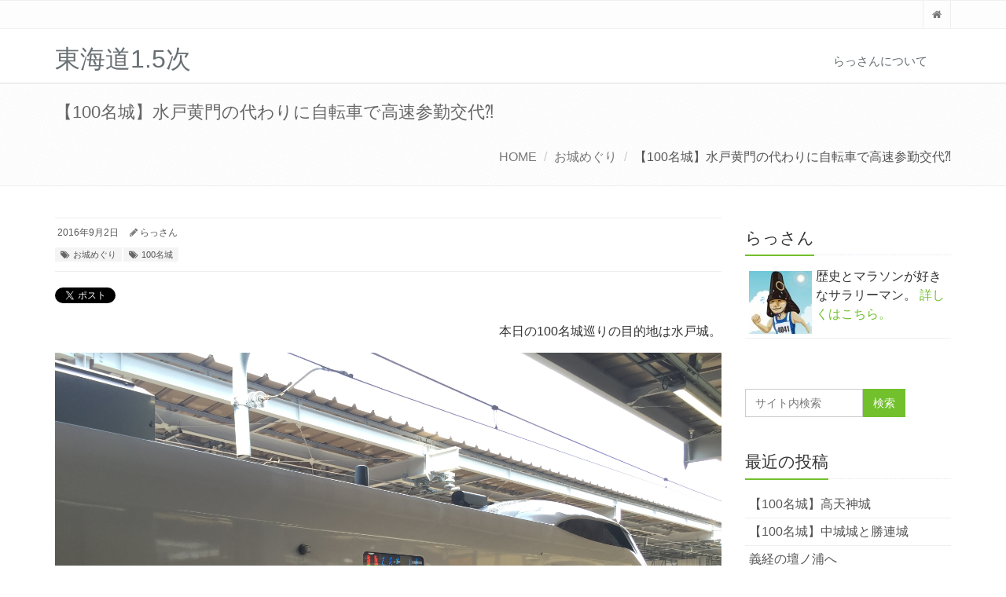

--- FILE ---
content_type: text/html; charset=UTF-8
request_url: http://46run.jp/archives/146
body_size: 10599
content:
<!DOCTYPE html>
<html xmlns:og="http://ogp.me/ns#" xmlns:fb="http://www.facebook.com/2008/fbml" lang="ja">
<!--[if IE 7]> <html class="ie7"> <![endif]-->
<!--[if IE 8]> <html class="ie8"> <![endif]-->
<!--[if IE 9]> <html class="ie9"> <![endif]-->
<head>

<meta charset="UTF-8">
<meta name="viewport" content="width=device-width, initial-scale=1">

<title>【100名城】水戸黄門の代わりに自転車で高速参勤交代⁈ &#8211; 東海道1.5次</title>
<link rel="alternate" type="application/rss+xml" title="東海道1.5次 &raquo; フィード" href="http://46run.jp/feed" />
		<script type="text/javascript">
			window._wpemojiSettings = {"baseUrl":"https:\/\/s.w.org\/images\/core\/emoji\/72x72\/","ext":".png","source":{"concatemoji":"http:\/\/46run.jp\/wp-includes\/js\/wp-emoji-release.min.js?ver=4.5.32"}};
			!function(e,o,t){var a,n,r;function i(e){var t=o.createElement("script");t.src=e,t.type="text/javascript",o.getElementsByTagName("head")[0].appendChild(t)}for(r=Array("simple","flag","unicode8","diversity"),t.supports={everything:!0,everythingExceptFlag:!0},n=0;n<r.length;n++)t.supports[r[n]]=function(e){var t,a,n=o.createElement("canvas"),r=n.getContext&&n.getContext("2d"),i=String.fromCharCode;if(!r||!r.fillText)return!1;switch(r.textBaseline="top",r.font="600 32px Arial",e){case"flag":return r.fillText(i(55356,56806,55356,56826),0,0),3e3<n.toDataURL().length;case"diversity":return r.fillText(i(55356,57221),0,0),a=(t=r.getImageData(16,16,1,1).data)[0]+","+t[1]+","+t[2]+","+t[3],r.fillText(i(55356,57221,55356,57343),0,0),a!=(t=r.getImageData(16,16,1,1).data)[0]+","+t[1]+","+t[2]+","+t[3];case"simple":return r.fillText(i(55357,56835),0,0),0!==r.getImageData(16,16,1,1).data[0];case"unicode8":return r.fillText(i(55356,57135),0,0),0!==r.getImageData(16,16,1,1).data[0]}return!1}(r[n]),t.supports.everything=t.supports.everything&&t.supports[r[n]],"flag"!==r[n]&&(t.supports.everythingExceptFlag=t.supports.everythingExceptFlag&&t.supports[r[n]]);t.supports.everythingExceptFlag=t.supports.everythingExceptFlag&&!t.supports.flag,t.DOMReady=!1,t.readyCallback=function(){t.DOMReady=!0},t.supports.everything||(a=function(){t.readyCallback()},o.addEventListener?(o.addEventListener("DOMContentLoaded",a,!1),e.addEventListener("load",a,!1)):(e.attachEvent("onload",a),o.attachEvent("onreadystatechange",function(){"complete"===o.readyState&&t.readyCallback()})),(a=t.source||{}).concatemoji?i(a.concatemoji):a.wpemoji&&a.twemoji&&(i(a.twemoji),i(a.wpemoji)))}(window,document,window._wpemojiSettings);
		</script>
		<style type="text/css">
img.wp-smiley,
img.emoji {
	display: inline !important;
	border: none !important;
	box-shadow: none !important;
	height: 1em !important;
	width: 1em !important;
	margin: 0 .07em !important;
	vertical-align: -0.1em !important;
	background: none !important;
	padding: 0 !important;
}
</style>
<link rel='stylesheet' id='ts_fab_css-css'  href='http://46run.jp/wp-content/plugins/fancier-author-box/css/ts-fab.min.css?ver=1.4' type='text/css' media='all' />
<link rel='stylesheet' id='bootstrap-css'  href='http://46run.jp/wp-content/themes/saitama/assets/plugins/bootstrap/css/bootstrap.min.css?ver=4.5.32' type='text/css' media='all' />
<link rel='stylesheet' id='assets-style-css'  href='http://46run.jp/wp-content/themes/saitama/assets/css/style.css?ver=4.5.32' type='text/css' media='all' />
<link rel='stylesheet' id='line-icons-css'  href='http://46run.jp/wp-content/themes/saitama/assets/plugins/line-icons/line-icons.css?ver=4.5.32' type='text/css' media='all' />
<link rel='stylesheet' id='font-awesome-css'  href='http://46run.jp/wp-content/themes/saitama/assets/plugins/font-awesome/css/font-awesome.min.css?ver=4.5.32' type='text/css' media='all' />
<link rel='stylesheet' id='brand-buttons-css'  href='http://46run.jp/wp-content/themes/saitama/assets/css/plugins/brand-buttons/brand-buttons.css?ver=4.5.32' type='text/css' media='all' />
<link rel='stylesheet' id='brand-buttons-inversed-css'  href='http://46run.jp/wp-content/themes/saitama/assets/css/plugins/brand-buttons/brand-buttons-inversed.css?ver=4.5.32' type='text/css' media='all' />
<link rel='stylesheet' id='blog_magazin-css'  href='http://46run.jp/wp-content/themes/saitama/assets/css/pages/blog_magazine.css?ver=4.5.32' type='text/css' media='all' />
<link rel='stylesheet' id='blog-style-css'  href='http://46run.jp/wp-content/themes/saitama/assets/css/pages/blog.css?ver=4.5.32' type='text/css' media='all' />
<link rel='stylesheet' id='page-404-css'  href='http://46run.jp/wp-content/themes/saitama/assets/css/pages/page_404_error.css?ver=4.5.32' type='text/css' media='all' />
<link rel='stylesheet' id='timeline1-css'  href='http://46run.jp/wp-content/themes/saitama/assets/css/pages/feature_timeline1.css?ver=4.5.32' type='text/css' media='all' />
<link rel='stylesheet' id='timeline2-css'  href='http://46run.jp/wp-content/themes/saitama/assets/css/pages/feature_timeline2.css?ver=4.5.32' type='text/css' media='all' />
<link rel='stylesheet' id='saitama-style-css'  href='http://46run.jp/wp-content/themes/saitama/style.css?ver=4.5.32' type='text/css' media='all' />
<script type='text/javascript' src='http://46run.jp/wp-includes/js/jquery/jquery.js?ver=1.12.4'></script>
<script type='text/javascript' src='http://46run.jp/wp-includes/js/jquery/jquery-migrate.min.js?ver=1.4.1'></script>
<script type='text/javascript' src='http://46run.jp/wp-content/plugins/fancier-author-box/js/ts-fab.min.js?ver=1.4'></script>
<link rel='https://api.w.org/' href='http://46run.jp/wp-json/' />
<link rel="EditURI" type="application/rsd+xml" title="RSD" href="http://46run.jp/xmlrpc.php?rsd" />
<link rel="wlwmanifest" type="application/wlwmanifest+xml" href="http://46run.jp/wp-includes/wlwmanifest.xml" /> 
<link rel='prev' title='夏の神宮球場で僕を救ってくれた一曲' href='http://46run.jp/archives/122' />
<link rel='next' title='【100名城】謙信公の春日山城と直江状ブレイクにつき兼続急募' href='http://46run.jp/archives/176' />
<meta name="generator" content="WordPress 4.5.32" />
<link rel="canonical" href="http://46run.jp/archives/146" />
<link rel='shortlink' href='http://46run.jp/?p=146' />
<link rel="alternate" type="application/json+oembed" href="http://46run.jp/wp-json/oembed/1.0/embed?url=http%3A%2F%2F46run.jp%2Farchives%2F146" />
<link rel="alternate" type="text/xml+oembed" href="http://46run.jp/wp-json/oembed/1.0/embed?url=http%3A%2F%2F46run.jp%2Farchives%2F146&#038;format=xml" />
<script>
  (function(i,s,o,g,r,a,m){i['GoogleAnalyticsObject']=r;i[r]=i[r]||function(){
  (i[r].q=i[r].q||[]).push(arguments)},i[r].l=1*new Date();a=s.createElement(o),
  m=s.getElementsByTagName(o)[0];a.async=1;a.src=g;m.parentNode.insertBefore(a,m)
  })(window,document,'script','https://www.google-analytics.com/analytics.js','ga');

  ga('create', 'UA-82837168-1', 'auto');
  ga('send', 'pageview');

</script><!-- BEGIN: WP Social Bookmarking Light -->
<script>(function(d, s, id) {
  var js, fjs = d.getElementsByTagName(s)[0];
  if (d.getElementById(id)) return;
  js = d.createElement(s); js.id = id;
  js.src = "//connect.facebook.net/en_US/sdk.js#xfbml=1&version=v2.7";
  fjs.parentNode.insertBefore(js, fjs);
}(document, 'script', 'facebook-jssdk'));</script>
<style type="text/css">
.wp_social_bookmarking_light{
    border: 0 !important;
    padding: 10px 0 20px 0 !important;
    margin: 0 !important;
}
.wp_social_bookmarking_light div{
    float: left !important;
    border: 0 !important;
    padding: 0 !important;
    margin: 0 5px 0px 0 !important;
    min-height: 30px !important;
    line-height: 18px !important;
    text-indent: 0 !important;
}
.wp_social_bookmarking_light img{
    border: 0 !important;
    padding: 0;
    margin: 0;
    vertical-align: top !important;
}
.wp_social_bookmarking_light_clear{
    clear: both !important;
}
#fb-root{
    display: none;
}
.wsbl_twitter{
    width: 100px;
}
.wsbl_facebook_like iframe{
    max-width: none !important;
}
.wsbl_pinterest a{
    border: 0px !important;
}</style>
<!-- END: WP Social Bookmarking Light -->
</head>

<body class="single single-post postid-146 single-format-standard" id="cc-">
<div class="wrapper">

	<div class="header header-v1 header-sticky">
		<div class="topbar-v1">
			<div class="container">
				<div class="row">

					<div class="col-md-6">
											</div>

					<div class="col-md-6">
						<ul class="list-inline top-v1-data">
							<li><a href="http://46run.jp"><i class="fa fa-home"></i></a></li>
													</ul>
					</div>

				</div><!-- .row -->
			</div><!-- .container -->
		</div><!-- .topbar-v1 -->

		<div class="navbar navbar-default mega-menu" role="navigation">
			<div class="container">
				<div class="navbar-header">
					<button type="button" class="navbar-toggle cc-keyColor" data-toggle="collapse" data-target=".navbar-responsive-collapse">
						<span class="sr-only">Toggle navigation</span>
						<span class="fa fa-bars"></span>
					</button>
					<a href="http://46run.jp" rel="home">
											<span id="title-header">東海道1.5次</span>
										</a>
				</div><!-- .navbar-header -->

									<div class="collapse navbar-collapse navbar-responsive-collapse">
						<ul class="nav navbar-nav">
							<li class="page_item page-item-21"><a href="http://46run.jp/profile">らっさんについて</a></li>
						</ul>
					</div>
				
			</div><!-- .container -->
		</div><!-- .navbar .navbar-default .mega-menu -->

	</div><!-- .header -->
	<div class="breadcrumbs"><div class="container"><h1 class="pull-left">【100名城】水戸黄門の代わりに自転車で高速参勤交代⁈</h1><ul class="pull-right breadcrumb">
	<li class="level-1 top"><a href="http://46run.jp/">HOME</a></li>
	<li class="level-2 sub"><a href="http://46run.jp/archives/category/%e3%81%8a%e5%9f%8e%e3%82%81%e3%81%90%e3%82%8a">お城めぐり</a></li>
	<li class="level-3 sub tail current">【100名城】水戸黄門の代わりに自転車で高速参勤交代⁈</li>
</ul>
</div></div>
	<div class="container content">
		<div class="row blog-page blog-item">
			<div class="col-md-9 md-margin-bottom-60">
				<div class="blog margin-bottom-bottom-40">
					<div class="blog-post-tags">
						<ul class="list-unstyled list-inline blog-info">
							<li><i class="fa fa-cloc-o"></i> 2016年9月2日</li>
							<li><i class="fa fa-pencil"></i> <a href="http://46run.jp/archives/author/kiyomasa" title="らっさん の投稿" rel="author">らっさん</a></li>
						</ul>
						<ul class="list-unstyled list-inline blog-tags">
							<li><a href="http://46run.jp/archives/category/%e3%81%8a%e5%9f%8e%e3%82%81%e3%81%90%e3%82%8a" rel="category tag">お城めぐり</a><a href="http://46run.jp/archives/tag/100%e5%90%8d%e5%9f%8e" rel="tag">100名城</a></li>
						</ul>
					</div>

					<div id="post-146" class="post-146 post type-post status-publish format-standard has-post-thumbnail hentry category-5 tag-9">
						<div class='wp_social_bookmarking_light'><div class="wsbl_twitter"><a href="https://twitter.com/share" class="twitter-share-button" data-url="http://46run.jp/archives/146" data-text="【100名城】水戸黄門の代わりに自転車で高速参勤交代⁈">Tweet</a></div><div class="wsbl_facebook_like"><div id="fb-root"></div><fb:like href="http://46run.jp/archives/146" layout="button_count" action="like" width="100" share="false" show_faces="false" ></fb:like></div></div><br class='wp_social_bookmarking_light_clear' /><p style="text-align: right;">本日の100名城巡りの目的地は水戸城。</p>
<p><img class="alignnone size-full wp-image-148" src="http://46run.jp/wp-content/uploads/2016/09/image-5.jpeg" alt="image" width="3264" height="2448" srcset="http://46run.jp/wp-content/uploads/2016/09/image-5.jpeg 3264w, http://46run.jp/wp-content/uploads/2016/09/image-5-300x225.jpeg 300w, http://46run.jp/wp-content/uploads/2016/09/image-5-768x576.jpeg 768w, http://46run.jp/wp-content/uploads/2016/09/image-5-1024x768.jpeg 1024w, http://46run.jp/wp-content/uploads/2016/09/image-5-800x600.jpeg 800w" sizes="(max-width: 3264px) 100vw, 3264px" /></p>
<p>品川→水戸まで<br />
特急ひたちで一本。<br />
3820円 1時間22分</p>
<p>新幹線並みに快適です。</p>
<p>初めての水戸。</p>
<p>僕の先入観で<br />
水戸と言えば、<br />
水戸黄門と納豆かな。</p>
<p><img class="alignnone size-full wp-image-155" src="http://46run.jp/wp-content/uploads/2016/09/image-12.jpeg" alt="image" width="3264" height="2448" srcset="http://46run.jp/wp-content/uploads/2016/09/image-12.jpeg 3264w, http://46run.jp/wp-content/uploads/2016/09/image-12-300x225.jpeg 300w, http://46run.jp/wp-content/uploads/2016/09/image-12-768x576.jpeg 768w, http://46run.jp/wp-content/uploads/2016/09/image-12-1024x768.jpeg 1024w, http://46run.jp/wp-content/uploads/2016/09/image-12-800x600.jpeg 800w" sizes="(max-width: 3264px) 100vw, 3264px" /></p>
<p>駅前の広場に銅像があります。</p>
<p>時代劇の鉄板「水戸黄門」は<br />
時代を問わず毎回ほぼ同じ展開のストーリーで日本人を虜に（笑）</p>
<p>まず弱い立場の人を虐げる悪いやつが<br />
いる。<br />
そこに身分を隠している水戸黄門御一行が印籠を出して最後にそいつらをとっちめる同じ展開。</p>
<p>なぜか飽きない魅力がありますよね^_^</p>
<p>徳川御三家の一つ水戸徳川家。</p>
<p>俗称とはいえ水戸藩主は副将軍と呼ばれますね。</p>
<p>ドラマ水戸黄門の決め台詞で聞いたことあると思います。</p>
<p>御三家の中でなぜ水戸藩主が？</p>
<p>それは三代将軍・家光が、尾張藩主（義直）や紀州藩主（頼宣）の謀反を疑って、水戸藩主頼房を基本的に江戸に常住させて頼りにしていたからだという。</p>
<p>そんな水戸徳川家ゆかりの地も巡りたいのでレンタサイクルします。</p>
<p>他にもあるそうですが<br />
水戸駅北口の地下駐輪場で<br />
僕は借りました。</p>
<p><img class="alignnone size-full wp-image-149" src="http://46run.jp/wp-content/uploads/2016/09/image-6.jpeg" alt="image" width="3264" height="2448" srcset="http://46run.jp/wp-content/uploads/2016/09/image-6.jpeg 3264w, http://46run.jp/wp-content/uploads/2016/09/image-6-300x225.jpeg 300w, http://46run.jp/wp-content/uploads/2016/09/image-6-768x576.jpeg 768w, http://46run.jp/wp-content/uploads/2016/09/image-6-1024x768.jpeg 1024w, http://46run.jp/wp-content/uploads/2016/09/image-6-800x600.jpeg 800w" sizes="(max-width: 3264px) 100vw, 3264px" /></p>
<p>電動自転車は初めて。<br />
料金は普通の自転車と同じ<br />
一日500円。<br />
でもこの選択が<br />
後で正解でした！</p>
<p>まずは100名城スタンプのある<br />
弘道館へ。</p>
<p><img class="alignnone size-full wp-image-151" src="http://46run.jp/wp-content/uploads/2016/09/image-8.jpeg" alt="image" width="3264" height="2448" srcset="http://46run.jp/wp-content/uploads/2016/09/image-8.jpeg 3264w, http://46run.jp/wp-content/uploads/2016/09/image-8-300x225.jpeg 300w, http://46run.jp/wp-content/uploads/2016/09/image-8-768x576.jpeg 768w, http://46run.jp/wp-content/uploads/2016/09/image-8-1024x768.jpeg 1024w, http://46run.jp/wp-content/uploads/2016/09/image-8-800x600.jpeg 800w" sizes="(max-width: 3264px) 100vw, 3264px" /></p>
<p>日本一の規模を誇る藩校。</p>
<p><img class="alignnone size-full wp-image-156" src="http://46run.jp/wp-content/uploads/2016/09/image-13.jpeg" alt="image" width="3264" height="2448" srcset="http://46run.jp/wp-content/uploads/2016/09/image-13.jpeg 3264w, http://46run.jp/wp-content/uploads/2016/09/image-13-300x225.jpeg 300w, http://46run.jp/wp-content/uploads/2016/09/image-13-768x576.jpeg 768w, http://46run.jp/wp-content/uploads/2016/09/image-13-1024x768.jpeg 1024w, http://46run.jp/wp-content/uploads/2016/09/image-13-800x600.jpeg 800w" sizes="(max-width: 3264px) 100vw, 3264px" /></p>
<p>受付でスタンプゲット。</p>
<p>最後の将軍慶喜公が恭順を<span style="-webkit-tap-highlight-color: transparent; -webkit-text-size-adjust: 100%;">決意したという間。</span></p>
<p><img class="alignnone size-full wp-image-150" src="http://46run.jp/wp-content/uploads/2016/09/image-7.jpeg" alt="image" width="3264" height="2448" srcset="http://46run.jp/wp-content/uploads/2016/09/image-7.jpeg 3264w, http://46run.jp/wp-content/uploads/2016/09/image-7-300x225.jpeg 300w, http://46run.jp/wp-content/uploads/2016/09/image-7-768x576.jpeg 768w, http://46run.jp/wp-content/uploads/2016/09/image-7-1024x768.jpeg 1024w, http://46run.jp/wp-content/uploads/2016/09/image-7-800x600.jpeg 800w" sizes="(max-width: 3264px) 100vw, 3264px" /></p>
<p>お土産屋さんの素敵なおばあちゃんとしばし水戸話をして、水戸城薬医門（やくいもん）へ。</p>
<p><img class="alignnone size-full wp-image-164" src="http://46run.jp/wp-content/uploads/2016/09/image-21.jpeg" alt="image" width="3264" height="2448" srcset="http://46run.jp/wp-content/uploads/2016/09/image-21.jpeg 3264w, http://46run.jp/wp-content/uploads/2016/09/image-21-300x225.jpeg 300w, http://46run.jp/wp-content/uploads/2016/09/image-21-768x576.jpeg 768w, http://46run.jp/wp-content/uploads/2016/09/image-21-1024x768.jpeg 1024w, http://46run.jp/wp-content/uploads/2016/09/image-21-800x600.jpeg 800w" sizes="(max-width: 3264px) 100vw, 3264px" /></p>
<p>水戸城の現存する唯一の建造物。城門の風格から橋詰門（本丸の表門）と考えられています。</p>
<p>この門は現在では水戸第一高校の中に移築、復元されています。</p>
<p>その他、旧水戸城の一帯が小、中、高校に姿を変えて学びの場になってます。</p>
<p><img class="alignnone size-full wp-image-165" src="http://46run.jp/wp-content/uploads/2016/09/image-22.jpeg" alt="image" width="3264" height="2448" srcset="http://46run.jp/wp-content/uploads/2016/09/image-22.jpeg 3264w, http://46run.jp/wp-content/uploads/2016/09/image-22-300x225.jpeg 300w, http://46run.jp/wp-content/uploads/2016/09/image-22-768x576.jpeg 768w, http://46run.jp/wp-content/uploads/2016/09/image-22-1024x768.jpeg 1024w, http://46run.jp/wp-content/uploads/2016/09/image-22-800x600.jpeg 800w" sizes="(max-width: 3264px) 100vw, 3264px" /></p>
<p>さて、自転車を走らせて<br />
日本三大庭園の一つ、<br />
偕楽園へ。<br />
（あとは金沢の兼六園と岡山の後楽園）</p>
<p><img class="alignnone size-full wp-image-152" src="http://46run.jp/wp-content/uploads/2016/09/image-9.jpeg" alt="image" width="3264" height="2448" srcset="http://46run.jp/wp-content/uploads/2016/09/image-9.jpeg 3264w, http://46run.jp/wp-content/uploads/2016/09/image-9-300x225.jpeg 300w, http://46run.jp/wp-content/uploads/2016/09/image-9-768x576.jpeg 768w, http://46run.jp/wp-content/uploads/2016/09/image-9-1024x768.jpeg 1024w, http://46run.jp/wp-content/uploads/2016/09/image-9-800x600.jpeg 800w" sizes="(max-width: 3264px) 100vw, 3264px" /></p>
<p>偕楽園は、水戸第九代藩主徳川斉昭公が、衆と偕（とも）に楽しむという趣旨で造られたそうです。</p>
<p><img class="alignnone size-full wp-image-153" src="http://46run.jp/wp-content/uploads/2016/09/image-10.jpeg" alt="image" width="3264" height="2448" srcset="http://46run.jp/wp-content/uploads/2016/09/image-10.jpeg 3264w, http://46run.jp/wp-content/uploads/2016/09/image-10-300x225.jpeg 300w, http://46run.jp/wp-content/uploads/2016/09/image-10-768x576.jpeg 768w, http://46run.jp/wp-content/uploads/2016/09/image-10-1024x768.jpeg 1024w, http://46run.jp/wp-content/uploads/2016/09/image-10-800x600.jpeg 800w" sizes="(max-width: 3264px) 100vw, 3264px" /></p>
<p>好文亭という素晴らしい<br />
建物から見渡す偕楽園は絶景。</p>
<p><img class="alignnone size-full wp-image-158" src="http://46run.jp/wp-content/uploads/2016/09/image-15.jpeg" alt="image" width="3264" height="2448" srcset="http://46run.jp/wp-content/uploads/2016/09/image-15.jpeg 3264w, http://46run.jp/wp-content/uploads/2016/09/image-15-300x225.jpeg 300w, http://46run.jp/wp-content/uploads/2016/09/image-15-768x576.jpeg 768w, http://46run.jp/wp-content/uploads/2016/09/image-15-1024x768.jpeg 1024w, http://46run.jp/wp-content/uploads/2016/09/image-15-800x600.jpeg 800w" sizes="(max-width: 3264px) 100vw, 3264px" /></p>
<p>貸し切り状態。</p>
<p>偕楽園には<br />
100品種3000本の梅が<br />
植えられているらしいが<br />
とにかく広い。<br />
約13haとパンフには<br />
書いてあるが<br />
好文亭の受付のおじさんが<br />
「広さなら任せておけ」<br />
というのもわかる。</p>
<p>最後の目的地、<br />
徳川ミュージアムへ。</p>
<p><img class="alignnone size-full wp-image-163" src="http://46run.jp/wp-content/uploads/2016/09/image-20.jpeg" alt="image" width="3264" height="2448" srcset="http://46run.jp/wp-content/uploads/2016/09/image-20.jpeg 3264w, http://46run.jp/wp-content/uploads/2016/09/image-20-300x225.jpeg 300w, http://46run.jp/wp-content/uploads/2016/09/image-20-768x576.jpeg 768w, http://46run.jp/wp-content/uploads/2016/09/image-20-1024x768.jpeg 1024w, http://46run.jp/wp-content/uploads/2016/09/image-20-800x600.jpeg 800w" sizes="(max-width: 3264px) 100vw, 3264px" /></p>
<p>ここには「この紋所が目に入らぬか」<br />
の印籠など約3万点が展示。</p>
<p><img class="alignnone size-full wp-image-161" src="http://46run.jp/wp-content/uploads/2016/09/image-18.jpeg" alt="image" width="3264" height="2448" srcset="http://46run.jp/wp-content/uploads/2016/09/image-18.jpeg 3264w, http://46run.jp/wp-content/uploads/2016/09/image-18-300x225.jpeg 300w, http://46run.jp/wp-content/uploads/2016/09/image-18-768x576.jpeg 768w, http://46run.jp/wp-content/uploads/2016/09/image-18-1024x768.jpeg 1024w, http://46run.jp/wp-content/uploads/2016/09/image-18-800x600.jpeg 800w" sizes="(max-width: 3264px) 100vw, 3264px" /></p>
<p><img class="alignnone size-full wp-image-160" src="http://46run.jp/wp-content/uploads/2016/09/image-17.jpeg" alt="image" width="3264" height="2448" srcset="http://46run.jp/wp-content/uploads/2016/09/image-17.jpeg 3264w, http://46run.jp/wp-content/uploads/2016/09/image-17-300x225.jpeg 300w, http://46run.jp/wp-content/uploads/2016/09/image-17-768x576.jpeg 768w, http://46run.jp/wp-content/uploads/2016/09/image-17-1024x768.jpeg 1024w, http://46run.jp/wp-content/uploads/2016/09/image-17-800x600.jpeg 800w" sizes="(max-width: 3264px) 100vw, 3264px" /></p>
<p>マニア必見です！</p>
<p>良く知られているように<br />
時代劇の水戸黄門のように<br />
光圀公が全国を旅した事実は<br />
ありません。</p>
<p>水戸藩だけが<br />
参勤交代を免除されむしろ江戸に住んで<br />
徳川将軍家を守ってました。</p>
<p>今は僕みたいなのでも<br />
半日あれば江戸と水戸を<br />
らくらく参勤交代できる時代に。</p>
<p>そんな思いを馳せていると<br />
気付くと帰りの特急時刻まで<br />
１時間切ってました。</p>
<p>仙波湖の白鳥たち<br />
をもっと撮りたい気持ちを<br />
抑える。</p>
<hr />
<p><img class="alignnone size-full wp-image-154" src="http://46run.jp/wp-content/uploads/2016/09/image-11.jpeg" alt="image" width="3264" height="2448" srcset="http://46run.jp/wp-content/uploads/2016/09/image-11.jpeg 3264w, http://46run.jp/wp-content/uploads/2016/09/image-11-300x225.jpeg 300w, http://46run.jp/wp-content/uploads/2016/09/image-11-768x576.jpeg 768w, http://46run.jp/wp-content/uploads/2016/09/image-11-1024x768.jpeg 1024w, http://46run.jp/wp-content/uploads/2016/09/image-11-800x600.jpeg 800w" sizes="(max-width: 3264px) 100vw, 3264px" />水戸光圀公の近くは<br />
絶好のポケスポットに。</p>
<p>僕はそんな余裕ないので<br />
とにかく電動自転車を<br />
漕ぎまくる。</p>
<p>電動にして良かった〜</p>
<p>なんとか10分前に水戸駅に到着。</p>
<p>レンタサイクルを返却して<br />
お土産の納豆を購入。</p>
<p><img class="alignnone size-full wp-image-157" src="http://46run.jp/wp-content/uploads/2016/09/image-14.jpeg" alt="image" width="3264" height="2448" srcset="http://46run.jp/wp-content/uploads/2016/09/image-14.jpeg 3264w, http://46run.jp/wp-content/uploads/2016/09/image-14-300x225.jpeg 300w, http://46run.jp/wp-content/uploads/2016/09/image-14-768x576.jpeg 768w, http://46run.jp/wp-content/uploads/2016/09/image-14-1024x768.jpeg 1024w, http://46run.jp/wp-content/uploads/2016/09/image-14-800x600.jpeg 800w" sizes="(max-width: 3264px) 100vw, 3264px" /></p>
<p>慌ただしかったが<br />
春の梅祭りの時期に<br />
是非再訪したい。</p>
<p><img class="alignnone size-full wp-image-168" src="http://46run.jp/wp-content/uploads/2016/09/image-24.jpeg" alt="image" width="800" height="497" srcset="http://46run.jp/wp-content/uploads/2016/09/image-24.jpeg 800w, http://46run.jp/wp-content/uploads/2016/09/image-24-300x186.jpeg 300w, http://46run.jp/wp-content/uploads/2016/09/image-24-768x477.jpeg 768w" sizes="(max-width: 800px) 100vw, 800px" /></p>
<p>出典 <a href="http://www.mitokoumon.com/festival/ume.html#photo">水戸観光協会</a></p>
<p>季節やわらぐ早春に。</p>
<p>らっさんのお城チェック「水戸城」<br />
・お城の好き度：★☆☆☆☆(1点）<br />
・東海道1.5次（東京)からのアクセス：★★★★☆(4点）<br />
・城下町・周辺の盛り上がり：★★★★☆(4点）<br />
・スタンプの管理：★★★★★(5点）<br />
・リピート願望　：★★★★☆(4点）</p>
<div class='wp_social_bookmarking_light'><div class="wsbl_twitter"><a href="https://twitter.com/share" class="twitter-share-button" data-url="http://46run.jp/archives/146" data-text="【100名城】水戸黄門の代わりに自転車で高速参勤交代⁈">Tweet</a></div><div class="wsbl_facebook_like"><div id="fb-root"></div><fb:like href="http://46run.jp/archives/146" layout="button_count" action="like" width="100" share="false" show_faces="false" ></fb:like></div></div><br class='wp_social_bookmarking_light_clear' /><div id="ts-fab-below" class="ts-fab-wrapper"><span class="screen-reader-text">The following two tabs change content below.</span><ul class="ts-fab-list"><li class="ts-fab-bio-link"><a href="#ts-fab-bio-below">この記事を書いた人</a></li><li class="ts-fab-latest-posts-link"><a href="#ts-fab-latest-posts-below">最新の記事</a></li></ul><div class="ts-fab-tabs">
	<div class="ts-fab-tab" id="ts-fab-bio-below">
		<div class="ts-fab-avatar"><img alt='らっさん' src='http://46run.jp/wp-content/uploads/2016/08/7d79b6becfbe9b8d9bd9cb101d362b11-80x80.jpg' class='avatar avatar-80 photo' height='80' width='80' /><div class="ts-fab-social-links"></div>
		</div>
		
		<div class="ts-fab-text">
			<div class="ts-fab-header"><h4>らっさん</h4></div><!-- /.ts-fab-header -->
			<div class="ts-fab-content">歴史とマラソンが好きなサラリーマン。フルマラソン自己ベスト3時間14分。
夢に描いている自分、なりたい自分の姿に向かって、毎日を大切に挑戦していきたいと思っています。</div>
		</div>
	</div>
	<div class="ts-fab-tab" id="ts-fab-latest-posts-below">
		<div class="ts-fab-avatar"><img alt='らっさん' src='http://46run.jp/wp-content/uploads/2016/08/7d79b6becfbe9b8d9bd9cb101d362b11-80x80.jpg' class='avatar avatar-80 photo' height='80' width='80' /><div class="ts-fab-social-links"></div>
		</div>
		<div class="ts-fab-text">
			<div class="ts-fab-header">
				<h4>最新記事 by らっさん <span class="latest-see-all">(<a href="http://46run.jp/archives/author/kiyomasa" rel="nofollow">全て見る</a>)</span></h4>
			</div>
			<ul class="ts-fab-latest">
				<li>
					<a href="http://46run.jp/archives/1715">【100名城】高天神城</a><span> - 2023年5月6日</span> 
				</li>
				<li>
					<a href="http://46run.jp/archives/1684">【100名城】中城城と勝連城</a><span> - 2023年2月18日</span> 
				</li>
				<li>
					<a href="http://46run.jp/archives/1612">義経の壇ノ浦へ</a><span> - 2022年9月6日</span> 
				</li>
		</ul></div>
	</div>
		</div>
	</div>					</div>

					
				</div>
				<hr>

				
			</div>

			
<div class="col-md-3 magazine-page">
			<div id="secondary" class="widget-area" role="complementary">
			<div class="margin-bottom-40"><div class="headline headline-md"><h2>らっさん</h2></div>    <style>
        .aboutme {
            clear: both
        }

        .aboutme * {
            border: 0px solid;
        }

        .aboutme img {
            padding: 0px;
        }
    </style>
    <div class='aboutme'><img width="80" height="80" style='float:left; margin:5px;' src='http://46run.jp/wp-content/uploads/2016/08/Author_b4-1-avat.jpg'>歴史とマラソンが好きなサラリーマン。
<a href="http://46run.jp/profile">詳しくはこちら。</a><div style='clear:both'></div><div style='border-top: 1px solid #eee; padding-top:5px; position:relative; height:25px'><div style='left:0; position: absolute'></div></div></div></div><div class="margin-bottom-40"><div class="input-group margin-bottom-30"><form method="get" action="http://46run.jp"><input type="text" name="s" class="form-control" placeholder="サイト内検索" value=""><span class="input-group-btn"><input type="submit" class="btn-u" value="検索" /></span></form></div></div>			<div class="margin-bottom-40">			<div class="headline headline-md"><h2>最近の投稿</h2></div>			<ul class="list-unstyled list-border-top">
							<li>
					<a href="http://46run.jp/archives/1715">【100名城】高天神城</a>
								</li>
							<li>
					<a href="http://46run.jp/archives/1684">【100名城】中城城と勝連城</a>
								</li>
							<li>
					<a href="http://46run.jp/archives/1612">義経の壇ノ浦へ</a>
								</li>
							<li>
					<a href="http://46run.jp/archives/1575">城下町が残る萩</a>
								</li>
							<li>
					<a href="http://46run.jp/archives/1563">浜田城と萩のサザエ</a>
								</li>
						</ul>
			</div><div class="margin-bottom-40"><div class="headline headline-md"><h2>アーカイブ</h2></div>				<ul class="list-group sidebar-nav-v1" id="sidebar-nav-1">
	<li class="list-group-item"><a href='http://46run.jp/archives/date/2023/05'>2023年5月</a></li>
	<li class="list-group-item"><a href='http://46run.jp/archives/date/2023/02'>2023年2月</a></li>
	<li class="list-group-item"><a href='http://46run.jp/archives/date/2022/09'>2022年9月</a></li>
	<li class="list-group-item"><a href='http://46run.jp/archives/date/2022/08'>2022年8月</a></li>
	<li class="list-group-item"><a href='http://46run.jp/archives/date/2022/05'>2022年5月</a></li>
	<li class="list-group-item"><a href='http://46run.jp/archives/date/2021/11'>2021年11月</a></li>
	<li class="list-group-item"><a href='http://46run.jp/archives/date/2021/05'>2021年5月</a></li>
	<li class="list-group-item"><a href='http://46run.jp/archives/date/2020/11'>2020年11月</a></li>
	<li class="list-group-item"><a href='http://46run.jp/archives/date/2019/05'>2019年5月</a></li>
	<li class="list-group-item"><a href='http://46run.jp/archives/date/2019/01'>2019年1月</a></li>
	<li class="list-group-item"><a href='http://46run.jp/archives/date/2018/12'>2018年12月</a></li>
	<li class="list-group-item"><a href='http://46run.jp/archives/date/2018/09'>2018年9月</a></li>
	<li class="list-group-item"><a href='http://46run.jp/archives/date/2018/08'>2018年8月</a></li>
	<li class="list-group-item"><a href='http://46run.jp/archives/date/2018/05'>2018年5月</a></li>
	<li class="list-group-item"><a href='http://46run.jp/archives/date/2018/04'>2018年4月</a></li>
	<li class="list-group-item"><a href='http://46run.jp/archives/date/2018/03'>2018年3月</a></li>
	<li class="list-group-item"><a href='http://46run.jp/archives/date/2018/01'>2018年1月</a></li>
	<li class="list-group-item"><a href='http://46run.jp/archives/date/2017/12'>2017年12月</a></li>
	<li class="list-group-item"><a href='http://46run.jp/archives/date/2017/10'>2017年10月</a></li>
	<li class="list-group-item"><a href='http://46run.jp/archives/date/2017/04'>2017年4月</a></li>
	<li class="list-group-item"><a href='http://46run.jp/archives/date/2017/03'>2017年3月</a></li>
	<li class="list-group-item"><a href='http://46run.jp/archives/date/2017/02'>2017年2月</a></li>
	<li class="list-group-item"><a href='http://46run.jp/archives/date/2017/01'>2017年1月</a></li>
	<li class="list-group-item"><a href='http://46run.jp/archives/date/2016/12'>2016年12月</a></li>
	<li class="list-group-item"><a href='http://46run.jp/archives/date/2016/11'>2016年11月</a></li>
	<li class="list-group-item"><a href='http://46run.jp/archives/date/2016/10'>2016年10月</a></li>
	<li class="list-group-item"><a href='http://46run.jp/archives/date/2016/09'>2016年9月</a></li>
	<li class="list-group-item"><a href='http://46run.jp/archives/date/2016/08'>2016年8月</a></li>
				</ul>
</div><div class="margin-bottom-40"><div class="headline headline-md"><h2>カテゴリー</h2></div>				<ul class="list-unstyled blog-tags">
	<li class="cat-item cat-item-5"><a href="http://46run.jp/archives/category/%e3%81%8a%e5%9f%8e%e3%82%81%e3%81%90%e3%82%8a" >お城めぐり</a>
</li>
	<li class="cat-item cat-item-12"><a href="http://46run.jp/archives/category/%e3%82%ab%e3%83%ab%e3%83%81%e3%83%a3%e3%83%bc" >カルチャー</a>
</li>
	<li class="cat-item cat-item-6"><a href="http://46run.jp/archives/category/%e3%82%b9%e3%83%9d%e3%83%bc%e3%83%84%e8%a6%b3%e6%88%a6" >スポーツ観戦</a>
</li>
	<li class="cat-item cat-item-7"><a href="http://46run.jp/archives/category/%e3%83%9e%e3%83%a9%e3%82%bd%e3%83%b3" >マラソン</a>
</li>
	<li class="cat-item cat-item-11"><a href="http://46run.jp/archives/category/%e3%83%a9%e3%82%a4%e3%83%95%e3%82%b9%e3%82%bf%e3%82%a4%e3%83%ab" >ライフスタイル</a>
</li>
	<li class="cat-item cat-item-14"><a href="http://46run.jp/archives/category/%e6%98%a0%e7%94%bb%e9%91%91%e8%b3%9e" >映画鑑賞</a>
</li>
	<li class="cat-item cat-item-1"><a href="http://46run.jp/archives/category/%e6%9c%aa%e5%88%86%e9%a1%9e" >未分類</a>
</li>
	<li class="cat-item cat-item-10"><a href="http://46run.jp/archives/category/%e6%ad%b4%e5%8f%b2%e6%8e%a2%e8%a8%aa" >歴史探訪</a>
</li>
				</ul>
	</div><div class="margin-bottom-40"><div class="headline headline-md"><h2>メタ情報</h2></div>			<ul>
						<li><a href="http://46run.jp/wp-login.php">ログイン</a></li>
			<li><a href="http://46run.jp/feed">投稿の <abbr title="Really Simple Syndication">RSS</abbr></a></li>
			<li><a href="http://46run.jp/comments/feed">コメントの <abbr title="Really Simple Syndication">RSS</abbr></a></li>
			<li><a href="https://ja.wordpress.org/" title="Powered by WordPress, state-of-the-art semantic personal publishing platform.">WordPress.org</a></li>			</ul>
			</div>		</div><!-- #secondary -->
	</div>
		</div>
	</div>



	<div class="footer-v1">
		<div class="footer">
			<div class="container">
				<div class="row">

					<div class="col-md-3 md-margin-bottom-40">
											</div><!-- .col-md-3 -->

					<div class="col-md-3 md-margin-bottom-40">
											</div><!-- .col-md-3 -->

					<div class="col-md-3 md-margin-bottom-40">
											</div><!-- .col-md-3 -->

					<div class="col-md-3 md-margin-bottom-40">
											</div><!-- .col-md-3 -->

				</div><!-- .row -->
			</div><!-- .container -->
		</div><!-- .footer -->

		<div class="copyright"><div class="container"><div class="row"><div class="col-md-12"><div>Copyright &copy; 東海道1.5次 All Rights Reserved.</div><div id="powered">Powered by <a href="https://ja.wordpress.org/" target="_blank">WordPress</a> &amp; <a href="https://www.communitycom.jp/saitama" target="_blank">saitama Theme</a> by <a href="http://www.communitycom.jp" target="_blank">Commnitycom, Inc.</a></div></div></div></div></div>
	</div><!-- .footer-v1 -->

</div><!-- .wrapper -->

<!--[if lt IE 9]>
<script src="http://46run.jp/wp-content/themes/saitama/assets/plugins/respond.js"></script>
<script src="http://46run.jp/wp-content/themes/saitama/assets/plugins/html5shiv.js"></script>
<script src="http://46run.jp/wp-content/themes/saitama/assets/js/placeholder-IE-fixes.js"></script>
<![endif]-->

<!-- BEGIN: WP Social Bookmarking Light -->
<script>!function(d,s,id){var js,fjs=d.getElementsByTagName(s)[0],p=/^http:/.test(d.location)?'http':'https';if(!d.getElementById(id)){js=d.createElement(s);js.id=id;js.src=p+'://platform.twitter.com/widgets.js';fjs.parentNode.insertBefore(js,fjs);}}(document, 'script', 'twitter-wjs');</script>
<!-- END: WP Social Bookmarking Light -->
<script> jQuery(function($){ $(".widget_meta a[href='http://46run.jp/comments/feed']").parent().remove(); }); </script><script type='text/javascript' src='http://46run.jp/wp-content/themes/saitama/assets/plugins/bootstrap/js/bootstrap.min.js?ver=4.5.32'></script>
<script type='text/javascript' src='http://46run.jp/wp-content/themes/saitama/assets/plugins/back-to-top.js?ver=4.5.32'></script>
<script type='text/javascript' src='http://46run.jp/wp-content/themes/saitama/assets/js/app.js?ver=4.5.32'></script>
<script type='text/javascript' src='http://46run.jp/wp-content/themes/saitama/assets/js/custom.js?ver=4.5.32'></script>
<script type='text/javascript' src='http://46run.jp/wp-includes/js/wp-embed.min.js?ver=4.5.32'></script>

</body>
</html>


--- FILE ---
content_type: text/css
request_url: http://46run.jp/wp-content/themes/saitama/style.css?ver=4.5.32
body_size: 2362
content:
/*
Theme Name: saitama
Author: Communitycom, Inc.
Author URI: http://www.communitycom.jp/
Description: Saitama is a simple WordPress theme bulit by Bootstrap. It supports tablets and smartphones in the responsive Web design. By theme customize, setting slider you can easily.
Version: 1.0.7
License: GNU General Public License v2.0
License URI: http://www.gnu.org/licenses/old-licenses/gpl-2.0.en.html
Tags: responsive-layout, fluid-layout, right-sidebar, custom-header, custom-menu
Text Domain: saitama
*/
body, h1, h2, h3, h4, p, div {
    font-family: "メイリオ","ＭＳ Ｐゴシック",sans-serif;
    color: #333;
    -webkit-text-size-adjust: 100%;
    -ms-text-size-adjust:     100%;
}

body {
   color: #333;
   font-size: 16px;
   line-height: 150%;
}

img {
  max-width: 100%;
  height: auto;
}

/*--------------------------------------------------------------
# Accessibility
--------------------------------------------------------------*/
/* Text meant only for screen readers. */
.screen-reader-text {
    clip: rect(1px, 1px, 1px, 1px);
    position: absolute !important;
    height: 1px;
    width: 1px;
    overflow: hidden;
}

.screen-reader-text:focus {
    background-color: #f1f1f1;
    border-radius: 3px;
    box-shadow: 0 0 2px 2px rgba(0, 0, 0, 0.6);
    clip: auto !important;
    color: #21759b;
    display: block;
    font-size: 14px;
    font-size: 0.875rem;
    font-weight: bold;
    height: auto;
    left: 5px;
    line-height: normal;
    padding: 15px 23px 14px;
    text-decoration: none;
    top: 5px;
    width: auto;
    z-index: 100000; /* Above WP toolbar. */
}

/* Do not show the outline on the skip link target. */
#content[tabindex="-1"]:focus {
    outline: 0;
}

/*--------------------------------------------------------------
# Clearings
--------------------------------------------------------------*/
.clear {
    clear: both;
    margin: 0;  
    padding: 0;
}

.clear:before,
.clear:after,
.entry-content:before,
.entry-content:after,
.comment-content:before,
.comment-content:after,
.site-header:before,
.site-header:after,
.site-content:before,
.site-content:after,
.site-footer:before,
.site-footer:after {
    content: "";
    display: table;
    table-layout: fixed;
}

.clear:after,
.entry-content:after,
.comment-content:after,
.site-header:after,
.site-content:after,
.site-footer:after {
    clear: both;
}

/*--------------------------------------------------------------
# Alignments
--------------------------------------------------------------*/
.alignnone {
    margin: 5px 0;
}

.alignright {
    float:right;
    margin: 5px 0 20px 20px;
}

.alignleft {
    float: left;
    margin: 5px 20px 20px 0;
}

.aligncenter {
    display: block;
    margin: 5px auto;
}

/*--------------------------------------------------------------
## Asides
--------------------------------------------------------------*/
.blog .format-aside .entry-title,
.archive .format-aside .entry-title {
    display: none;
}

/*--------------------------------------------------------------
## Comments
--------------------------------------------------------------*/
.comment-content a {
    word-wrap: break-word;
}

.bypostauthor {
    display: block;
}

/*--------------------------------------------------------------
# Infinite scroll
--------------------------------------------------------------*/
/* Globally hidden elements when Infinite Scroll is supported and in use. */
.infinite-scroll .posts-navigation, /* Older / Newer Posts Navigation (always hidden) */
.infinite-scroll.neverending .site-footer { /* Theme Footer (when set to scrolling) */
    display: none;
}

/* When Infinite Scroll has reached its end we need to re-display elements that were hidden (via .neverending) before. */
.infinity-end.neverending .site-footer {
    display: block;
}

/*--------------------------------------------------------------
# Media
--------------------------------------------------------------*/
.page-content .wp-smiley,
.entry-content .wp-smiley,
.comment-content .wp-smiley {
    border: none;
    margin-bottom: 0;
    margin-top: 0;
    padding: 0;
}

/* Make sure embeds and iframes fit their containers. */
embed,
iframe,
object {
    max-width: 100%;
}

/*--------------------------------------------------------------
## Captions
--------------------------------------------------------------*/
.wp-caption {
    max-width: 96%;
    padding: 10px;
    background: #eee;
    border: 1px solid #ddd;
}

.wp-caption img {
    width: auto;
    max-width: 98.5%;
    height: auto;
    margin: 0;
    padding: 0;
    border: 0 none;
}

.wp-caption p.wp-caption-text {
    margin: 0;
    padding: 5px 0;
}

/*--------------------------------------------------------------
## Galleries
--------------------------------------------------------------*/
.gallery {
    margin-bottom: 1.5em;
}

.gallery-item {
    display: inline-block;
    text-align: center;
    vertical-align: top;
    width: 100%;
}

.gallery-columns-2 .gallery-item {
    max-width: 50%;
}

.gallery-columns-3 .gallery-item {
    max-width: 33.33%;
}

.gallery-columns-4 .gallery-item {
    max-width: 25%;
}

.gallery-columns-5 .gallery-item {
    max-width: 20%;
}

.gallery-columns-6 .gallery-item {
    max-width: 16.66%;
}

.gallery-columns-7 .gallery-item {
    max-width: 14.28%;
}

.gallery-columns-8 .gallery-item {
    max-width: 12.5%;
}

.gallery-columns-9 .gallery-item {
    max-width: 11.11%;
}

.gallery-caption {
    display: block;
}




a:hover img {
    filter: alpha(opacity=70);
    -ms-filter: "alpha(opacity=70)";
    opacity: 0.7;
}

.form-control {
    width: 60% !important;
    height: 36px;
}

.frontbox {
    margin-bottom: 30px;
}

.link-list a {
    font-size: 16px;
}

#logo-header {
    width: auto;
    max-height: 50px;
}

.navbar-header a #title-header {
    line-height: 1.8em;
    color: #687074;
    font-size: 2em;
}

.navbar-header a:hover {
    text-decoration: none;
}

.widget-area select {
    max-width: 100%;
}

.footer-v1 div {
    color: #eee;
}
.footer-v1 ul {
    padding-left: 0;
    list-style: none;
}
.footer-v1 li,
.footer-v1 li a {
    color: #eee;
}
.footer-v1 .list-group-item {
    padding: 8px 0;
    background-color: inherit;
    border: none;
    border-top: 1px solid #353535;
}
.footer-v1 .list-group-item:first-child {
    padding: 0;
    border-top:none;
}
.footer-v1 .blog-tags a {
    background-color: inherit;
}
.footer-v1 .blog-tags a:before {
    color: inherit;
}

.footer-v1 .copyright {
    text-align: center;
}

.footer-v1 .copyright div {
    font-size: 0.9em;
    color: #aaa;
}

.sticky {
    display: block;
    overflow: hidden;
    padding: 1em;
    background-color: #f5f5f5;
}

.bypostauthor {
    color: #464646;
}

.screen-reader-text {
    display: none;
}

@media ( min-width: 992px ) {
    #front-news .magazine-news-img {
        max-height: 150px;
    }
}

--- FILE ---
content_type: text/plain
request_url: https://www.google-analytics.com/j/collect?v=1&_v=j102&a=611548864&t=pageview&_s=1&dl=http%3A%2F%2F46run.jp%2Farchives%2F146&ul=en-us%40posix&dt=%E3%80%90100%E5%90%8D%E5%9F%8E%E3%80%91%E6%B0%B4%E6%88%B8%E9%BB%84%E9%96%80%E3%81%AE%E4%BB%A3%E3%82%8F%E3%82%8A%E3%81%AB%E8%87%AA%E8%BB%A2%E8%BB%8A%E3%81%A7%E9%AB%98%E9%80%9F%E5%8F%82%E5%8B%A4%E4%BA%A4%E4%BB%A3%E2%81%88%20%E2%80%93%20%E6%9D%B1%E6%B5%B7%E9%81%931.5%E6%AC%A1&sr=1280x720&vp=1280x720&_u=IEBAAEABAAAAACAAI~&jid=2113584038&gjid=1092895025&cid=1180110014.1768874772&tid=UA-82837168-1&_gid=36332655.1768874772&_r=1&_slc=1&z=275678716
body_size: -447
content:
2,cG-MQQPP0P8YG